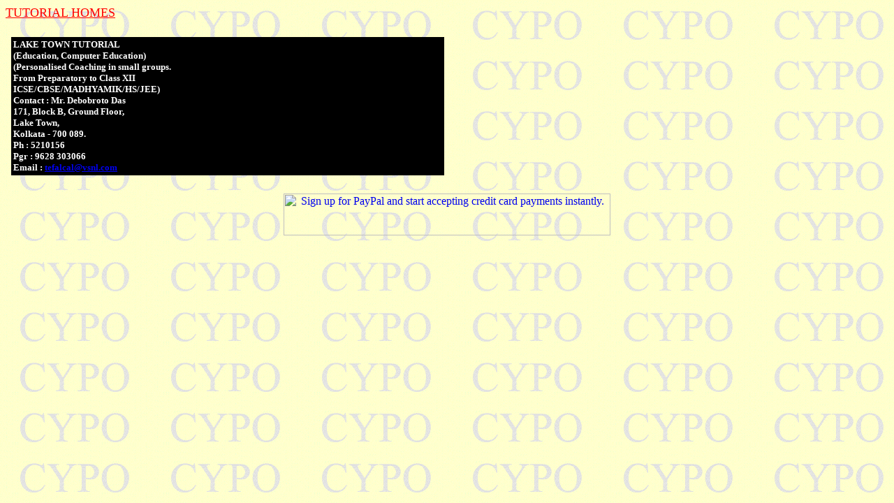

--- FILE ---
content_type: text/html
request_url: https://cypo.com/calcutta/tutorial-homes.html
body_size: 1118
content:
<html>

<head>
<meta name="GENERATOR" content="Microsoft FrontPage 3.0">
<title>CALCUTTA TUTORIAL HOMES</title>
<meta name="Microsoft Border" content="none">
<style fprolloverstyle>A:hover {color: #FF0000; font-family: Verdana; font-size: 10pt; font-weight: bold}
</style>
</head>

<body background="../images/bkgnd.gif" bgproperties="fixed" vlink="#0000FF"
alink="#0000FF">
<div align="center"><center>
  </center></div>

<p align="center">
  <script type="text/javascript"><!--
google_ad_client = "pub-7675839852909654";
google_ad_width = 300;
google_ad_height = 250;
google_ad_format = "300x250_as";
google_color_border = "FDFFCA";
google_color_bg = "FDFFCA";
google_color_link = "0000CC";
google_color_url = "008000";
google_color_text = "000000";
//--></script>
  <script type="text/javascript"
src="http://pagead2.googlesyndication.com/pagead/show_ads.js">
</script>
</p>

<p><u><font color="#FF0000" face="Verdana" size="4">TUTORIAL HOMES</font></u></p>

<table border="0" cellpadding="3" cellspacing="8" width="100%">
  <tr>
    <td width="50%" align="left" bgcolor="#000000" valign="top"><font size="2" face="Verdana"
    color="#FFFFFF"><strong><span style="text-transform: uppercase">Lake Town Tutorial</span> <br>
    (Education, Computer Education)<br>
    (Personalised Coaching in small groups. <br>
    From Preparatory to Class XII<br>
    ICSE/CBSE/MADHYAMIK/HS/JEE)<br>
    Contact : Mr. Debobroto Das<br>
    171, Block B, Ground Floor,<br>
    Lake Town,<br>
    Kolkata - 700 089.<br>
    Ph : 5210156<br>
    Pgr : 9628 303066<br>
    Email : <a href="mailto:tefalcal@vsnl.com,ezsales@cypo.com?subject=Mailed from CYPO.COM">tefalcal@vsnl.com</a>
    </strong></font></td>
    <td width="50%" align="left" valign="top"></td>
  </tr>
</table>
<div align="center"><a
href="https://www.paypal.com/row/mrb/pal=HF3LTZWWYKPS6" target="_blank"><br>
  <img
src="http://images.paypal.com/images/paypal_mrb_banner.gif" border="0"
alt="Sign up for PayPal and start accepting credit card payments instantly." width="468"
height="60"></a><br>
</div>
</body>
</html>
